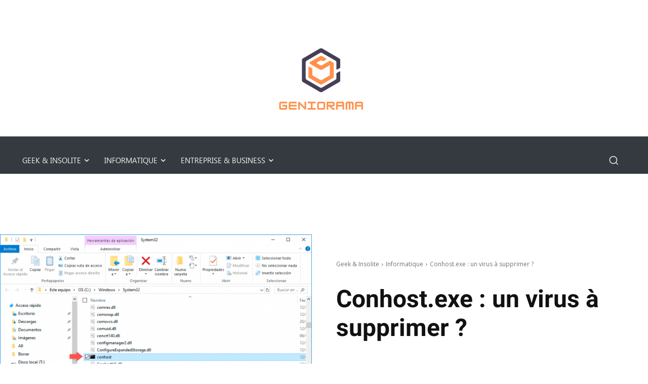

--- FILE ---
content_type: text/html; charset=utf-8
request_url: https://www.google.com/recaptcha/api2/aframe
body_size: 267
content:
<!DOCTYPE HTML><html><head><meta http-equiv="content-type" content="text/html; charset=UTF-8"></head><body><script nonce="Uxgx7P9HpBKPnrx2PFotvQ">/** Anti-fraud and anti-abuse applications only. See google.com/recaptcha */ try{var clients={'sodar':'https://pagead2.googlesyndication.com/pagead/sodar?'};window.addEventListener("message",function(a){try{if(a.source===window.parent){var b=JSON.parse(a.data);var c=clients[b['id']];if(c){var d=document.createElement('img');d.src=c+b['params']+'&rc='+(localStorage.getItem("rc::a")?sessionStorage.getItem("rc::b"):"");window.document.body.appendChild(d);sessionStorage.setItem("rc::e",parseInt(sessionStorage.getItem("rc::e")||0)+1);localStorage.setItem("rc::h",'1769220725246');}}}catch(b){}});window.parent.postMessage("_grecaptcha_ready", "*");}catch(b){}</script></body></html>